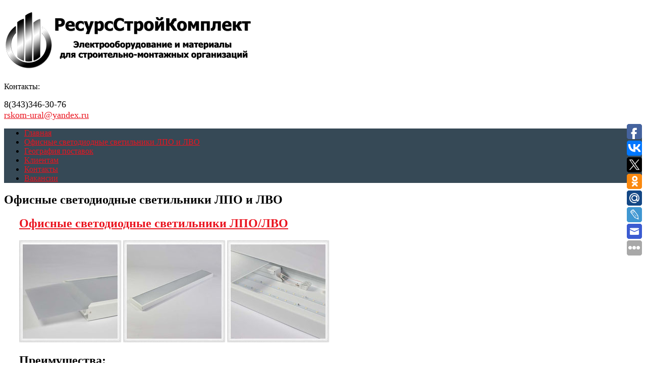

--- FILE ---
content_type: text/html; charset=UTF-8
request_url: http://rskom-ural.ru/ofisnye-svetodiodnye-svetilniki-lpo-i-lvo/
body_size: 13012
content:
<!DOCTYPE html>
<html class="no-js" lang="ru-RU">
<head>
	<meta charset="UTF-8">
	<title>Купить офисный светодиодный светильник ЛВО/ЛПО - цена,наличие,доставка | РесурсСтройКомплект</title>
	<!--iOS/android/handheld specific -->	
<link rel="apple-touch-icon" href="apple-touch-icon.png">
<meta name="viewport" content="width=device-width, initial-scale=1.0">
<meta name="apple-mobile-web-app-capable" content="yes">
<meta name="apple-mobile-web-app-status-bar-style" content="black">
	<link rel="stylesheet" type="text/css" media="all" href="http://rskom-ural.ru/wp-content/themes/ribbon/style.css" />
	<link rel="pingback" href="http://rskom-ural.ru/xmlrpc.php" />
			<!--[if lt IE 9]>
	<script src="http://html5shim.googlecode.com/svn/trunk/html5.js"></script>
	<![endif]-->
	<style type="text/css">
body {background-color:#ffffff;}
.nav-previous a:hover,.nav-next a:hover,#commentform input#submit,#searchform input[type="submit"],.home_menu_item,.secondary-navigation a:hover, .post-date-ribbon,.currenttext, .pagination a:hover,.readMore a,.mts-subscribe input[type="submit"] {background-color:#EA141F; }
#tabber .inside li .meta b,footer .widget li a:hover,.fn a,.reply a,#tabber .inside li div.info .entry-title a:hover, #navigation ul ul a:hover,.single_post a, a:hover, .textwidget a, #commentform a, #tabber .inside li a, .copyrights a:hover, a, .sidebar.c-4-12 a:hover, .top a:hover {color:#EA141F; }
.corner {border-color: transparent transparent #EA141F transparent;}
.secondary-navigation, footer, .sidebar #searchform input[type="submit"]:hover, .readMore a:hover, #commentform input#submit:hover { background-color: #364956; }
</style>
	<meta name='robots' content='max-image-preview:large' />

<!-- All in One SEO Pack 2.3.8 by Michael Torbert of Semper Fi Web Design[82,136] -->
<meta name="description" itemprop="description" content="Купить офисный светодиодный светильник ЛВО/ЛПО по оптимальной цене. Из наличия и под заказ. Доставка по России." />

<link rel="canonical" href="http://rskom-ural.ru/ofisnye-svetodiodnye-svetilniki-lpo-i-lvo/" />
<!-- /all in one seo pack -->
<link rel='dns-prefetch' href='//ajax.googleapis.com' />
<link rel='dns-prefetch' href='//fonts.googleapis.com' />
<link rel='dns-prefetch' href='//s.w.org' />
<link rel="alternate" type="application/rss+xml" title="РесурсСтройКомплект &raquo; Лента" href="http://rskom-ural.ru/feed/" />
<link rel="alternate" type="application/rss+xml" title="РесурсСтройКомплект &raquo; Лента комментариев" href="http://rskom-ural.ru/comments/feed/" />
<link rel="alternate" type="application/rss+xml" title="РесурсСтройКомплект &raquo; Лента комментариев к &laquo;Офисные светодиодные светильники  ЛПО и ЛВО&raquo;" href="http://rskom-ural.ru/ofisnye-svetodiodnye-svetilniki-lpo-i-lvo/feed/" />
		<script type="text/javascript">
			window._wpemojiSettings = {"baseUrl":"https:\/\/s.w.org\/images\/core\/emoji\/13.1.0\/72x72\/","ext":".png","svgUrl":"https:\/\/s.w.org\/images\/core\/emoji\/13.1.0\/svg\/","svgExt":".svg","source":{"concatemoji":"http:\/\/rskom-ural.ru\/wp-includes\/js\/wp-emoji-release.min.js?ver=5.8.12"}};
			!function(e,a,t){var n,r,o,i=a.createElement("canvas"),p=i.getContext&&i.getContext("2d");function s(e,t){var a=String.fromCharCode;p.clearRect(0,0,i.width,i.height),p.fillText(a.apply(this,e),0,0);e=i.toDataURL();return p.clearRect(0,0,i.width,i.height),p.fillText(a.apply(this,t),0,0),e===i.toDataURL()}function c(e){var t=a.createElement("script");t.src=e,t.defer=t.type="text/javascript",a.getElementsByTagName("head")[0].appendChild(t)}for(o=Array("flag","emoji"),t.supports={everything:!0,everythingExceptFlag:!0},r=0;r<o.length;r++)t.supports[o[r]]=function(e){if(!p||!p.fillText)return!1;switch(p.textBaseline="top",p.font="600 32px Arial",e){case"flag":return s([127987,65039,8205,9895,65039],[127987,65039,8203,9895,65039])?!1:!s([55356,56826,55356,56819],[55356,56826,8203,55356,56819])&&!s([55356,57332,56128,56423,56128,56418,56128,56421,56128,56430,56128,56423,56128,56447],[55356,57332,8203,56128,56423,8203,56128,56418,8203,56128,56421,8203,56128,56430,8203,56128,56423,8203,56128,56447]);case"emoji":return!s([10084,65039,8205,55357,56613],[10084,65039,8203,55357,56613])}return!1}(o[r]),t.supports.everything=t.supports.everything&&t.supports[o[r]],"flag"!==o[r]&&(t.supports.everythingExceptFlag=t.supports.everythingExceptFlag&&t.supports[o[r]]);t.supports.everythingExceptFlag=t.supports.everythingExceptFlag&&!t.supports.flag,t.DOMReady=!1,t.readyCallback=function(){t.DOMReady=!0},t.supports.everything||(n=function(){t.readyCallback()},a.addEventListener?(a.addEventListener("DOMContentLoaded",n,!1),e.addEventListener("load",n,!1)):(e.attachEvent("onload",n),a.attachEvent("onreadystatechange",function(){"complete"===a.readyState&&t.readyCallback()})),(n=t.source||{}).concatemoji?c(n.concatemoji):n.wpemoji&&n.twemoji&&(c(n.twemoji),c(n.wpemoji)))}(window,document,window._wpemojiSettings);
		</script>
		<style type="text/css">
img.wp-smiley,
img.emoji {
	display: inline !important;
	border: none !important;
	box-shadow: none !important;
	height: 1em !important;
	width: 1em !important;
	margin: 0 .07em !important;
	vertical-align: -0.1em !important;
	background: none !important;
	padding: 0 !important;
}
</style>
	<link rel='stylesheet' id='GoogleFonts-css'  href='http://fonts.googleapis.com/css?family=Monda%3Aregular%2Cbold&#038;v1&#038;ver=5.8.12' type='text/css' media='all' />
<link rel='stylesheet' id='wp-block-library-css'  href='http://rskom-ural.ru/wp-includes/css/dist/block-library/style.min.css?ver=5.8.12' type='text/css' media='all' />
<link rel='stylesheet' id='dashicons-css'  href='http://rskom-ural.ru/wp-includes/css/dashicons.min.css?ver=5.8.12' type='text/css' media='all' />
<link rel='stylesheet' id='tablepress-default-css'  href='http://rskom-ural.ru/wp-content/plugins/tablepress/css/default.min.css?ver=1.4' type='text/css' media='all' />
<script type='text/javascript' src='//ajax.googleapis.com/ajax/libs/jquery/1.8.3/jquery.min.js?ver=1.7.1' id='jquery-js'></script>
<script type='text/javascript' src='//ajax.googleapis.com/ajax/libs/jqueryui/1.9.2/jquery-ui.min.js?ver=1.8.16' id='jquery-ui-js'></script>
<script type='text/javascript' src='http://rskom-ural.ru/wp-content/themes/ribbon/js/modernizr.min.js?ver=5.8.12' id='modernizr-js'></script>
<script type='text/javascript' src='http://rskom-ural.ru/wp-content/themes/ribbon/js/customscript.js?ver=5.8.12' id='customscript-js'></script>
<link rel="https://api.w.org/" href="http://rskom-ural.ru/wp-json/" /><link rel="alternate" type="application/json" href="http://rskom-ural.ru/wp-json/wp/v2/pages/4542" /><link rel="EditURI" type="application/rsd+xml" title="RSD" href="http://rskom-ural.ru/xmlrpc.php?rsd" />
<link rel="wlwmanifest" type="application/wlwmanifest+xml" href="http://rskom-ural.ru/wp-includes/wlwmanifest.xml" /> 
<!--Theme by MyThemeShop.com-->
<link rel='shortlink' href='http://rskom-ural.ru/?p=4542' />
<link rel="alternate" type="application/json+oembed" href="http://rskom-ural.ru/wp-json/oembed/1.0/embed?url=http%3A%2F%2Frskom-ural.ru%2Fofisnye-svetodiodnye-svetilniki-lpo-i-lvo%2F" />
<link rel="alternate" type="text/xml+oembed" href="http://rskom-ural.ru/wp-json/oembed/1.0/embed?url=http%3A%2F%2Frskom-ural.ru%2Fofisnye-svetodiodnye-svetilniki-lpo-i-lvo%2F&#038;format=xml" />
<link type="text/css" rel="stylesheet" href="http://rskom-ural.ru/wp-content/plugins/posts-for-page/pfp.css" />
<style type="text/css">/** Mega Menu CSS: fs **/</style>
</head>
<body id ="blog" class="page-template-default page page-id-4542 main elementor-default">
	<header class="main-header">
		<div class="container">
			<div id="header">
																<h2 id="logo">
								<a href="http://rskom-ural.ru"><img src="http://rskom-ural.ru/wp-content/uploads/2018/08/Прозрачный-малый.png" alt="РесурсСтройКомплект"></a>
							</h2><!-- END #logo -->
													 <div class="widget-header">
					<div class="banner">Контакты:<p><span style="font-size: large;">8(343)346-30-76<br />
<a href="MAILTO:rskom-ural@yandex.ru">rskom-ural@yandex.ru</a><br />
</span></p>

<script type="text/javascript">(function(w,doc) {
if (!w.__utlWdgt ) {
    w.__utlWdgt = true;
    var d = doc, s = d.createElement('script'), g = 'getElementsByTagName';
    s.type = 'text/javascript'; s.charset='UTF-8'; s.async = true;
    s.src = ('https:' == w.location.protocol ? 'https' : 'http')  + '://w.uptolike.com/widgets/v1/uptolike.js';
    var h=d[g]('body')[0];
    h.appendChild(s);
}})(window,document);
</script>
<div style="text-align: center;" data-lang="ru" data-url="http://rskom-ural.ru/ofisnye-svetodiodnye-svetilniki-lpo-i-lvo/" data-background-alpha="0.0" data-buttons-color="#FFFFFF" data-counter-background-color="#ffffff" data-share-counter-size="12" data-top-button="false" data-share-counter-type="disable" data-share-style="1" data-mode="share" data-like-text-enable="false" data-hover-effect="rotate-cw" data-mobile-view="true" data-icon-color="#ffffff" data-orientation="fixed-right" data-text-color="#000000" data-share-shape="round-rectangle" data-sn-ids="fb.vk.tw.ok.gp.mr.lj.em." data-share-size="30" data-background-color="#ffffff" data-preview-mobile="false" data-mobile-sn-ids="fb.vk.tw.wh.ok.vb.mr." data-pid="cmsrskomuralru" data-counter-background-alpha="1.0" data-following-enable="false" data-exclude-show-more="false" data-selection-enable="true" class="uptolike-buttons" ></div>
</div>	            </div>             
			</div><!--#header-->
            <div class="secondary-navigation">
				<nav id="navigation" >
											<span xmlns:ib="http://rdf.data-vocabulary.org/#"><ul id="menu-header-menu" class="menu"><li class="ib-crumb ib-added menu-item menu-item-home"><span typeof="ib:Breadcrumb"><a href="http://rskom-ural.ru" rel="ib:url" property="ib:title">Главная</a></span></li><li class="ib-crumb ib-added menu-item ib-lastcrumb current-menu-item menu-item-type-post_type menu-item-object-page"><a href="http://rskom-ural.ru/ofisnye-svetodiodnye-svetilniki-lpo-i-lvo"> Офисные светодиодные светильники  ЛПО и ЛВО </a></li><li id="menu-item-1729" class="menu-item menu-item-type-post_type menu-item-object-page menu-item-1729"><a href="http://rskom-ural.ru/geografiya-postavok/">География поставок</a></li>
<li id="menu-item-540" class="menu-item menu-item-type-post_type menu-item-object-page menu-item-540"><a href="http://rskom-ural.ru/klientam/">Клиентам</a></li>
<li id="menu-item-5239" class="menu-item menu-item-type-post_type menu-item-object-page menu-item-5239"><a href="http://rskom-ural.ru/kontakty/">Контакты</a></li>
<li id="menu-item-1231" class="menu-item menu-item-type-post_type menu-item-object-page menu-item-1231"><a href="http://rskom-ural.ru/vakansii/">Вакансии</a></li>
</ul></span>									</nav>
			</div>
		</div><!--.container-->        
	</header>
	<div class="main-container"><div id="page">
	<div class="content">
		<article class="article">
			<div id="content_box" >
				<div id="content" class="hfeed">
											<div id="post-4542" class="g post post-4542 page type-page status-publish hentry">
						<div class="single_page">
							<header>
								<h1 class="title">Офисные светодиодные светильники  ЛПО и ЛВО</h1>
							</header>
							<div class="post-content box mark-links">
								<h2 style="padding-left: 30px;"><a href="http://rskom-ural.ru/ofisnye-avarijnye-595595/">Офисные светодиодные светильники ЛПО/ЛВО</a></h2>
<p style="padding-left: 30px;"><img loading="lazy" class="alignleft size-full wp-image-4541" src="http://rskom-ural.ru/wp-content/uploads/2014/12/Светильник-светодиодный-офисный-ЛПО-ЛВО-купить-в-Екатеринбурге.jpg" alt="Светильник светодиодный офисный ЛПО ЛВО купить в Екатеринбурге" width="202" height="202" srcset="http://rskom-ural.ru/wp-content/uploads/2014/12/Светильник-светодиодный-офисный-ЛПО-ЛВО-купить-в-Екатеринбурге.jpg 202w, http://rskom-ural.ru/wp-content/uploads/2014/12/Светильник-светодиодный-офисный-ЛПО-ЛВО-купить-в-Екатеринбурге-150x150.jpg 150w, http://rskom-ural.ru/wp-content/uploads/2014/12/Светильник-светодиодный-офисный-ЛПО-ЛВО-купить-в-Екатеринбурге-80x80.jpg 80w, http://rskom-ural.ru/wp-content/uploads/2014/12/Светильник-светодиодный-офисный-ЛПО-ЛВО-купить-в-Екатеринбурге-100x100.jpg 100w" sizes="(max-width: 202px) 100vw, 202px" /> <img loading="lazy" class="alignleft size-full wp-image-4540" src="http://rskom-ural.ru/wp-content/uploads/2014/12/Светильник-светодиодный-офисный-купить-в-Екатеринбурге.jpg" alt="Светильник светодиодный офисный купить в Екатеринбурге" width="202" height="202" srcset="http://rskom-ural.ru/wp-content/uploads/2014/12/Светильник-светодиодный-офисный-купить-в-Екатеринбурге.jpg 202w, http://rskom-ural.ru/wp-content/uploads/2014/12/Светильник-светодиодный-офисный-купить-в-Екатеринбурге-150x150.jpg 150w, http://rskom-ural.ru/wp-content/uploads/2014/12/Светильник-светодиодный-офисный-купить-в-Екатеринбурге-80x80.jpg 80w, http://rskom-ural.ru/wp-content/uploads/2014/12/Светильник-светодиодный-офисный-купить-в-Екатеринбурге-100x100.jpg 100w" sizes="(max-width: 202px) 100vw, 202px" /> <img loading="lazy" class="alignleft size-full wp-image-4539" src="http://rskom-ural.ru/wp-content/uploads/2014/12/Светильник-светодиодный-офисный-2-ЛПО-ЛВО-купить-в-Екатеринбурге.jpg" alt="Светильник светодиодный офисный 2 ЛПО ЛВО купить в Екатеринбурге" width="202" height="202" srcset="http://rskom-ural.ru/wp-content/uploads/2014/12/Светильник-светодиодный-офисный-2-ЛПО-ЛВО-купить-в-Екатеринбурге.jpg 202w, http://rskom-ural.ru/wp-content/uploads/2014/12/Светильник-светодиодный-офисный-2-ЛПО-ЛВО-купить-в-Екатеринбурге-150x150.jpg 150w, http://rskom-ural.ru/wp-content/uploads/2014/12/Светильник-светодиодный-офисный-2-ЛПО-ЛВО-купить-в-Екатеринбурге-80x80.jpg 80w, http://rskom-ural.ru/wp-content/uploads/2014/12/Светильник-светодиодный-офисный-2-ЛПО-ЛВО-купить-в-Екатеринбурге-100x100.jpg 100w" sizes="(max-width: 202px) 100vw, 202px" /></p>
<h2 style="padding-left: 30px;">Преимущества:</h2>
<ul style="list-style-type: disc;">
<li>Высокий световой поток</li>
<li>Не требуют обслуживания</li>
<li>Не требуется утилизация газоразрядных ламп</li>
<li>Долгий срок службы до 70 000 часов</li>
<li>Гарантия 5 лет</li>
</ul>
<blockquote><p><strong><em>Для рассчета освещенности вашего помещения отправьте запрос на почту rskom-ural@yandex.ru</em></strong></p></blockquote>
<h2 style="padding-left: 30px;">Технические характеристики:</h2>
<table border="1" width="434">
<tbody>
<tr>
<td width="156">РСК-СП-0.4/64-35 IP20          1200х200х40 мм.</td>
<td width="99">3 400 Лм</td>
<td width="104">2 850 Лм</td>
<td width="75">35 Вт</td>
</tr>
<tr>
<td width="156">РСК-СП 0.4/36-20                                                         635х130х93 мм</td>
<td width="99">1 700 Лм</td>
<td width="104">1 400 Лм</td>
<td width="75">20 Вт</td>
</tr>
<tr>
<td width="156">РСК-СП-0.4/64-35 IP65                                                   1230х140х50 мм</td>
<td width="99">3 400 Лм</td>
<td width="104">2 850 Лм</td>
<td width="75">35 Вт</td>
</tr>
</tbody>
</table>
<h2 style="padding-left: 30px;">Купить офисный светодиодный светильник ЛВО/ЛПО в Екатеринбурге</h2>
<p style="color: #000000;"><strong>Для приобретения светильников свяжитесь нашими менеджерами или отправьте заявку на почту.</strong></p>
<p style="color: #000000;"><em><strong>Будем рады сотрудничеству с Вами.</strong></em></p>
<p style="color: #000000;"><em><strong>e-mail: rskom-ural@yandex.ru</strong></em></p>
<p style="color: #000000;"><em><strong>Тел.: +7 (343) 346-30-76</strong></em></p>
<p>&nbsp;</p>
<p>&nbsp;</p>
<p>&nbsp;</p>
<p>&nbsp;</p>
<p>&nbsp;</p>
<p>&nbsp;</p>
<p>&nbsp;</p>
<p>&nbsp;</p>
<p>&nbsp;</p>
<p>&nbsp;</p>
<p>&nbsp;</p>
<p>&nbsp;</p>
<p>&nbsp;</p>
<p>&nbsp;</p>
<p>&nbsp;</p>
<p>&nbsp;</p>
<p>&nbsp;</p>
<p>&nbsp;</p>
<p>&nbsp;</p>
<p>&nbsp;</p>
<p>&nbsp;</p>
<p>&nbsp;</p>
<p>&nbsp;</p>
<p>&nbsp;</p>
<p>&nbsp;</p>
<p>&nbsp;</p>
<p>&nbsp;</p>
<p>&nbsp;</p>
<p>&nbsp;</p>
<p>&nbsp;<br />
<!-- Yandex.Metrika counter --><br />
<script>// <![CDATA[
(function (d, w, c) {     (w[c] = w[c] || []).push(function() {         try {             w.yaCounter26959641 = new Ya.Metrika({id:26959641,                     clickmap:true,                     trackLinks:true,                     accurateTrackBounce:true});         } catch(e) { }     });     var n = d.getElementsByTagName("script")[0],         s = d.createElement("script"),         f = function () { n.parentNode.insertBefore(s, n); };     s.type = "text/javascript";     s.async = true;     s.src = (d.location.protocol == "https:" ? "https:" : "http:") + "//mc.yandex.ru/metrika/watch.js";     if (w.opera == "[object Opera]") {         d.addEventListener("DOMContentLoaded", f, false);     } else { f(); } })(document, window, "yandex_metrika_callbacks");
// ]]&gt;</script></p>
<p style="color: #000000;"><noscript></p>
<div><img src="//mc.yandex.ru/watch/26959641" style="position:absolute; left:-9999px;" alt="" /></div>
<p></noscript></p>
<p><!-- /Yandex.Metrika counter --></p>

<script type="text/javascript">(function(w,doc) {
if (!w.__utlWdgt ) {
    w.__utlWdgt = true;
    var d = doc, s = d.createElement('script'), g = 'getElementsByTagName';
    s.type = 'text/javascript'; s.charset='UTF-8'; s.async = true;
    s.src = ('https:' == w.location.protocol ? 'https' : 'http')  + '://w.uptolike.com/widgets/v1/uptolike.js';
    var h=d[g]('body')[0];
    h.appendChild(s);
}})(window,document);
</script>
<div style="text-align: center;" data-lang="ru" data-url="http://rskom-ural.ru/ofisnye-svetodiodnye-svetilniki-lpo-i-lvo/" data-background-alpha="0.0" data-buttons-color="#FFFFFF" data-counter-background-color="#ffffff" data-share-counter-size="12" data-top-button="false" data-share-counter-type="disable" data-share-style="1" data-mode="share" data-like-text-enable="false" data-hover-effect="rotate-cw" data-mobile-view="true" data-icon-color="#ffffff" data-orientation="fixed-right" data-text-color="#000000" data-share-shape="round-rectangle" data-sn-ids="fb.vk.tw.ok.gp.mr.lj.em." data-share-size="30" data-background-color="#ffffff" data-preview-mobile="false" data-mobile-sn-ids="fb.vk.tw.wh.ok.vb.mr." data-pid="cmsrskomuralru" data-counter-background-alpha="1.0" data-following-enable="false" data-exclude-show-more="false" data-selection-enable="true" class="uptolike-buttons" ></div>
															</div><!--.post-content box mark-links-->
						</div>
						</div>
						<!-- You can start editing here. -->
			<!-- If comments are closed. -->
		<p class="nocomments"></p>
										</div>
			</div>
		</article>
		<aside class="sidebar c-4-12">
	<div id="sidebars" class="g">
		<div class="sidebar">
			<ul class="sidebar_list">
				<li class="widget widget-sidebar"><h3>Поиск</h3><form method="get" id="searchform" class="search-form" action="http://rskom-ural.ru" _lpchecked="1">
	<fieldset>
		<input type="text" name="s" id="s" value="Поиск по сайту..." onblur="if (this.value == '') {this.value = 'Поиск по сайту...';}" onfocus="if (this.value == 'Поиск по сайту...') {this.value = '';}" >
		<input type="submit" value="Искать" onclick="if(this.value=='Поиск по сайту...')this.value='';" />
	</fieldset>
</form></li><li class="widget widget-sidebar"><h3>Календарь</h3><div id="calendar_wrap" class="calendar_wrap"><table id="wp-calendar" class="wp-calendar-table">
	<caption>Январь 2026</caption>
	<thead>
	<tr>
		<th scope="col" title="Понедельник">Пн</th>
		<th scope="col" title="Вторник">Вт</th>
		<th scope="col" title="Среда">Ср</th>
		<th scope="col" title="Четверг">Чт</th>
		<th scope="col" title="Пятница">Пт</th>
		<th scope="col" title="Суббота">Сб</th>
		<th scope="col" title="Воскресенье">Вс</th>
	</tr>
	</thead>
	<tbody>
	<tr>
		<td colspan="3" class="pad">&nbsp;</td><td>1</td><td>2</td><td>3</td><td>4</td>
	</tr>
	<tr>
		<td>5</td><td>6</td><td>7</td><td>8</td><td>9</td><td>10</td><td>11</td>
	</tr>
	<tr>
		<td>12</td><td>13</td><td>14</td><td>15</td><td>16</td><td>17</td><td>18</td>
	</tr>
	<tr>
		<td>19</td><td>20</td><td>21</td><td>22</td><td>23</td><td>24</td><td id="today">25</td>
	</tr>
	<tr>
		<td>26</td><td>27</td><td>28</td><td>29</td><td>30</td><td>31</td>
		<td class="pad" colspan="1">&nbsp;</td>
	</tr>
	</tbody>
	</table><nav aria-label="Предыдущий и следующий месяцы" class="wp-calendar-nav">
		<span class="wp-calendar-nav-prev"><a href="http://rskom-ural.ru/2016/03/">&laquo; Мар</a></span>
		<span class="pad">&nbsp;</span>
		<span class="wp-calendar-nav-next">&nbsp;</span>
	</nav></div></li><li class="widget widget-sidebar"><h3>Меню</h3><div class="menu-left_one-container"><ul id="menu-left_one" class="menu"><li id="menu-item-2037" class="menu-item menu-item-type-taxonomy menu-item-object-category menu-item-2037"><a href="http://rskom-ural.ru/category/novosti-kompanii/">Новости компании</a></li>
<li id="menu-item-1628" class="menu-item menu-item-type-post_type menu-item-object-page current-menu-ancestor current_page_ancestor menu-item-has-children menu-item-1628"><a href="http://rskom-ural.ru/svetodiodnoe-osveshhenie-2/">Светодиодные решения</a>
<ul class="sub-menu">
	<li id="menu-item-1772" class="menu-item menu-item-type-post_type menu-item-object-page menu-item-has-children menu-item-1772"><a href="http://rskom-ural.ru/lampyris/">lampyris</a>
	<ul class="sub-menu">
		<li id="menu-item-1791" class="menu-item menu-item-type-post_type menu-item-object-page menu-item-1791"><a href="http://rskom-ural.ru/ofisnoe-osveshhenie/">Офисное освещение</a></li>
		<li id="menu-item-1869" class="menu-item menu-item-type-post_type menu-item-object-page menu-item-1869"><a href="http://rskom-ural.ru/ulichnoe-osveshhenie/">Уличное освещение</a></li>
		<li id="menu-item-1913" class="menu-item menu-item-type-post_type menu-item-object-page menu-item-1913"><a href="http://rskom-ural.ru/promyshlennoe-osveshhenie/">Промышленное освещение</a></li>
		<li id="menu-item-1959" class="menu-item menu-item-type-post_type menu-item-object-page menu-item-1959"><a href="http://rskom-ural.ru/skladskie-svetilniki/">Складские светильники</a></li>
	</ul>
</li>
	<li id="menu-item-1984" class="menu-item menu-item-type-post_type menu-item-object-page current-menu-ancestor current_page_ancestor menu-item-has-children menu-item-1984"><a href="http://rskom-ural.ru/niteos/">Niteos</a>
	<ul class="sub-menu">
		<li id="menu-item-1983" class="menu-item menu-item-type-post_type menu-item-object-page current-menu-ancestor current-menu-parent current_page_parent current_page_ancestor menu-item-has-children menu-item-1983"><a href="http://rskom-ural.ru/ofisnoe-osveshhenie-2/">Офисное освещение</a>
		<ul class="sub-menu">
			<li id="menu-item-4533" class="menu-item menu-item-type-post_type menu-item-object-page menu-item-4533"><a href="http://rskom-ural.ru/ofisnye-svetodiodnye-svetilnik-595595/">Офисный  LED 595*595</a></li>
			<li id="menu-item-4548" class="menu-item menu-item-type-post_type menu-item-object-page current-menu-item page_item page-item-4542 current_page_item menu-item-4548"><a href="http://rskom-ural.ru/ofisnye-svetodiodnye-svetilniki-lpo-i-lvo/" aria-current="page">Офисный  LED ЛПО/ЛВО</a></li>
			<li id="menu-item-4555" class="menu-item menu-item-type-post_type menu-item-object-page menu-item-4555"><a href="http://rskom-ural.ru/ofisnye-avarijnye-svetodiodnye-svetilniki-595595/">Офисный LED аварийный 595*595</a></li>
			<li id="menu-item-4567" class="menu-item menu-item-type-post_type menu-item-object-page menu-item-4567"><a href="http://rskom-ural.ru/ofisnye-avarijnye-led-lpolvo/">Офисный LED аварийный  ЛПО/ЛВО</a></li>
		</ul>
</li>
		<li id="menu-item-2060" class="menu-item menu-item-type-post_type menu-item-object-page menu-item-has-children menu-item-2060"><a href="http://rskom-ural.ru/ulichnoe-osveshhenie-2/">Уличное освещение</a>
		<ul class="sub-menu">
			<li id="menu-item-4604" class="menu-item menu-item-type-post_type menu-item-object-page menu-item-4604"><a href="http://rskom-ural.ru/ulichnye-svetodiodnye-svetilniki-40-310-vt/">Уличные LED 40-310 Вт</a></li>
			<li id="menu-item-4610" class="menu-item menu-item-type-post_type menu-item-object-page menu-item-4610"><a href="http://rskom-ural.ru/ulichnyj-led-40-330-vt-s-linzoj/">Уличный LED 40-310 Вт (с линзой)</a></li>
			<li id="menu-item-4631" class="menu-item menu-item-type-post_type menu-item-object-page menu-item-4631"><a href="http://rskom-ural.ru/ulichnyj-led-40-120-vt-dlya-azs/">Уличный LED 40-120 Вт для АЗС</a></li>
			<li id="menu-item-4689" class="menu-item menu-item-type-post_type menu-item-object-page menu-item-4689"><a href="http://rskom-ural.ru/prozhektor-led-40-100-vt-s-linzami/">Прожектор LED 40-100 Вт с линзами</a></li>
			<li id="menu-item-4690" class="menu-item menu-item-type-post_type menu-item-object-page menu-item-4690"><a href="http://rskom-ural.ru/prozhektor-led-40-100-vt/">Прожектор LED 40-100 Вт</a></li>
		</ul>
</li>
		<li id="menu-item-2320" class="menu-item menu-item-type-post_type menu-item-object-page menu-item-has-children menu-item-2320"><a href="http://rskom-ural.ru/promyshlennoe-osveshhenie-2/">Промышленное освещение</a>
		<ul class="sub-menu">
			<li id="menu-item-4656" class="menu-item menu-item-type-post_type menu-item-object-page menu-item-4656"><a href="http://rskom-ural.ru/modulnyj-led-35-330-vt/">Модульный LED 35-330 Вт</a></li>
			<li id="menu-item-4655" class="menu-item menu-item-type-post_type menu-item-object-page menu-item-4655"><a href="http://rskom-ural.ru/modulnyj-led-35-330-vt-s-linzami/">Модульный LED 35-330 Вт с линзами</a></li>
			<li id="menu-item-4662" class="menu-item menu-item-type-post_type menu-item-object-page menu-item-4662"><a href="http://rskom-ural.ru/linejnyj-led-12-60-vt/">Линейный LED 12-60 Вт</a></li>
			<li id="menu-item-4687" class="menu-item menu-item-type-post_type menu-item-object-page menu-item-4687"><a href="http://rskom-ural.ru/prozhektor-led-40-100-vt-s-linzami/">Прожектор LED 40-100 Вт с линзами</a></li>
			<li id="menu-item-4688" class="menu-item menu-item-type-post_type menu-item-object-page menu-item-4688"><a href="http://rskom-ural.ru/prozhektor-led-40-100-vt/">Прожектор LED 40-100 Вт</a></li>
		</ul>
</li>
		<li id="menu-item-2779" class="menu-item menu-item-type-post_type menu-item-object-page menu-item-has-children menu-item-2779"><a href="http://rskom-ural.ru/vzryvozashhishhennye/">Взрывозащищенные светильники</a>
		<ul class="sub-menu">
			<li id="menu-item-3795" class="menu-item menu-item-type-post_type menu-item-object-page menu-item-3795"><a href="http://rskom-ural.ru/ulichnye-vzryvozashhishhennye-svetodiodnye-svetilniki/">Уличные Ex</a></li>
			<li id="menu-item-3808" class="menu-item menu-item-type-post_type menu-item-object-page menu-item-3808"><a href="http://rskom-ural.ru/promyshlennyj-vzryvozashhishhennyj-svetodiodnyj-svetilnik/">Промышленный Ex</a></li>
			<li id="menu-item-3820" class="menu-item menu-item-type-post_type menu-item-object-page menu-item-3820"><a href="http://rskom-ural.ru/prozhektor-svetodiodnyj-vzryvozashhishhennyj/">Прожектор Ex</a></li>
			<li id="menu-item-3825" class="menu-item menu-item-type-post_type menu-item-object-page menu-item-3825"><a href="http://rskom-ural.ru/vzryvozashhishhennye-svetilniki-dlya-azs/">Для АЗС Ex</a></li>
		</ul>
</li>
	</ul>
</li>
</ul>
</li>
<li id="menu-item-5108" class="menu-item menu-item-type-custom menu-item-object-custom menu-item-has-children menu-item-5108"><a href="#">Опоры и кронштейны</a>
<ul class="sub-menu">
	<li id="menu-item-5106" class="menu-item menu-item-type-post_type menu-item-object-page menu-item-5106"><a href="http://rskom-ural.ru/opory-i-kronshtejny/">Опоры освещения</a></li>
</ul>
</li>
<li id="menu-item-2628" class="menu-item menu-item-type-post_type menu-item-object-page menu-item-has-children menu-item-2628"><a href="http://rskom-ural.ru/sistemy-elektroobogreva/">Электрообогрев</a>
<ul class="sub-menu">
	<li id="menu-item-1239" class="menu-item menu-item-type-post_type menu-item-object-page menu-item-has-children menu-item-1239"><a href="http://rskom-ural.ru/greyushhij-kabel/">Греющий кабель</a>
	<ul class="sub-menu">
		<li id="menu-item-1238" class="menu-item menu-item-type-post_type menu-item-object-page menu-item-has-children menu-item-1238"><a href="http://rskom-ural.ru/raychem/">Raychem</a>
		<ul class="sub-menu">
			<li id="menu-item-3997" class="menu-item menu-item-type-post_type menu-item-object-page menu-item-3997"><a href="http://rskom-ural.ru/greyushhij-kabel-btv2/">греющий кабель BTV2</a></li>
			<li id="menu-item-4010" class="menu-item menu-item-type-post_type menu-item-object-page menu-item-4010"><a href="http://rskom-ural.ru/greyushhij-kabel-qtvr/">греющий кабель QTVR</a></li>
			<li id="menu-item-4016" class="menu-item menu-item-type-post_type menu-item-object-page menu-item-4016"><a href="http://rskom-ural.ru/greyushhij-kabel-xtv/">греющий кабель XTV</a></li>
			<li id="menu-item-4870" class="menu-item menu-item-type-post_type menu-item-object-page menu-item-4870"><a href="http://rskom-ural.ru/greyushhij-kabel-wgrd/">Греющий кабель WGRD</a></li>
		</ul>
</li>
		<li id="menu-item-1259" class="menu-item menu-item-type-post_type menu-item-object-page menu-item-1259"><a href="http://rskom-ural.ru/samreg/">SAMREG</a></li>
		<li id="menu-item-1335" class="menu-item menu-item-type-post_type menu-item-object-page menu-item-1335"><a href="http://rskom-ural.ru/lavita/">Lavita</a></li>
		<li id="menu-item-1339" class="menu-item menu-item-type-post_type menu-item-object-page menu-item-1339"><a href="http://rskom-ural.ru/cct/">CCT</a></li>
	</ul>
</li>
</ul>
</li>
<li id="menu-item-2400" class="menu-item menu-item-type-post_type menu-item-object-page menu-item-has-children menu-item-2400"><a href="http://rskom-ural.ru/kabelenesushhie-sistemy/">Кабельные системы</a>
<ul class="sub-menu">
	<li id="menu-item-3265" class="menu-item menu-item-type-post_type menu-item-object-page menu-item-has-children menu-item-3265"><a href="http://rskom-ural.ru/korobki-klemmnye/">Коробки клеммные</a>
	<ul class="sub-menu">
		<li id="menu-item-5416" class="menu-item menu-item-type-post_type menu-item-object-page menu-item-5416"><a href="http://rskom-ural.ru/proizvodstvo-klemmnyx-soedinitelnyx-korobok/">Производство</a></li>
		<li id="menu-item-3370" class="menu-item menu-item-type-post_type menu-item-object-page menu-item-3370"><a href="http://rskom-ural.ru/korobka-kkp/">Коробка КСП</a></li>
		<li id="menu-item-3392" class="menu-item menu-item-type-post_type menu-item-object-page menu-item-3392"><a href="http://rskom-ural.ru/korobka-kkm/">Коробка КСМ</a></li>
		<li id="menu-item-5065" class="menu-item menu-item-type-post_type menu-item-object-page menu-item-5065"><a href="http://rskom-ural.ru/korobki-kzns-kzna-kz-u614-u615/">Коробки КЗНС, КЗНА, КЗ, У614, У615</a></li>
	</ul>
</li>
	<li id="menu-item-2468" class="menu-item menu-item-type-post_type menu-item-object-page menu-item-2468"><a href="http://rskom-ural.ru/truba-pnd/">Труба ПНД</a></li>
	<li id="menu-item-3021" class="menu-item menu-item-type-post_type menu-item-object-page menu-item-3021"><a href="http://rskom-ural.ru/kabelnaya-armatura/">Кабельная арматура</a></li>
	<li id="menu-item-4021" class="menu-item menu-item-type-post_type menu-item-object-page menu-item-has-children menu-item-4021"><a href="http://rskom-ural.ru/sistema-germetizacii-roxtec/">Система герметизации Roxtec</a>
	<ul class="sub-menu">
		<li id="menu-item-4503" class="menu-item menu-item-type-post_type menu-item-object-page menu-item-has-children menu-item-4503"><a href="http://rskom-ural.ru/ramy-roxtec-cm/">рамы Roxtec CM</a>
		<ul class="sub-menu">
			<li id="menu-item-4485" class="menu-item menu-item-type-post_type menu-item-object-page menu-item-4485"><a href="http://rskom-ural.ru/rama-roxtec-comseal-lw/">рама roxtec ComSeal™ LW</a></li>
			<li id="menu-item-4514" class="menu-item menu-item-type-post_type menu-item-object-page menu-item-4514"><a href="http://rskom-ural.ru/rama-roxtec-comseal/">рама Roxtec ComSeal™</a></li>
		</ul>
</li>
		<li id="menu-item-4231" class="menu-item menu-item-type-post_type menu-item-object-page menu-item-has-children menu-item-4231"><a href="http://rskom-ural.ru/ramy-roxtec-rm/">рамы Roxtec RM</a>
		<ul class="sub-menu">
			<li id="menu-item-4254" class="menu-item menu-item-type-post_type menu-item-object-page menu-item-4254"><a href="http://rskom-ural.ru/rama-roxtec-s-alyuminievaya/">рама roxtec S алюминиевая</a></li>
			<li id="menu-item-4241" class="menu-item menu-item-type-post_type menu-item-object-page menu-item-4241"><a href="http://rskom-ural.ru/rama-roxtec-s/">рама roxtec S окрашенная</a></li>
			<li id="menu-item-4245" class="menu-item menu-item-type-post_type menu-item-object-page menu-item-4245"><a href="http://rskom-ural.ru/rama-roxtec-s-kislotoustojchivaya/">рама roxtec S кислотоустойчивая</a></li>
			<li id="menu-item-4262" class="menu-item menu-item-type-post_type menu-item-object-page menu-item-4262"><a href="http://rskom-ural.ru/rama-roxtec-src-r20-primed/">рама roxtec SRC r20 primed</a></li>
			<li id="menu-item-4276" class="menu-item menu-item-type-post_type menu-item-object-page menu-item-4276"><a href="http://rskom-ural.ru/rama-roxtec-src-r40-primed/">рама roxtec SRC r40 primed</a></li>
			<li id="menu-item-4287" class="menu-item menu-item-type-post_type menu-item-object-page menu-item-4287"><a href="http://rskom-ural.ru/rama-roxtec-sk-primed/">рама roxtec SK primed</a></li>
			<li id="menu-item-4313" class="menu-item menu-item-type-post_type menu-item-object-page menu-item-4313"><a href="http://rskom-ural.ru/rama-roxtec-sbtb-primed/">рама roxtec SBTB primed</a></li>
			<li id="menu-item-4342" class="menu-item menu-item-type-post_type menu-item-object-page menu-item-4342"><a href="http://rskom-ural.ru/rama-roxtec-sf-aisi/">рама roxtec SF AISI</a></li>
			<li id="menu-item-4362" class="menu-item menu-item-type-post_type menu-item-object-page menu-item-4362"><a href="http://rskom-ural.ru/rama-roxtec-sf-alu-alyuminij/">рама roxtec SF ALU</a></li>
			<li id="menu-item-4369" class="menu-item menu-item-type-post_type menu-item-object-page menu-item-4369"><a href="http://rskom-ural.ru/rama-roxtec-ghm-primed/">рама roxtec GHM primed</a></li>
			<li id="menu-item-4390" class="menu-item menu-item-type-post_type menu-item-object-page menu-item-4390"><a href="http://rskom-ural.ru/rama-roxtec-g-primed/">рама roxtec G primed</a></li>
			<li id="menu-item-4395" class="menu-item menu-item-type-post_type menu-item-object-page menu-item-4395"><a href="http://rskom-ural.ru/rama-roxtec-g-galv/">рама roxtec G galv</a></li>
			<li id="menu-item-4409" class="menu-item menu-item-type-post_type menu-item-object-page menu-item-4409"><a href="http://rskom-ural.ru/rama-roxtec-g-aisi/">рама roxtec G AISI</a></li>
			<li id="menu-item-4431" class="menu-item menu-item-type-post_type menu-item-object-page menu-item-4431"><a href="http://rskom-ural.ru/sbornaya-rama-roxtec-b-galv/">сборная рама roxtec B galv</a></li>
			<li id="menu-item-4446" class="menu-item menu-item-type-post_type menu-item-object-page menu-item-4446"><a href="http://rskom-ural.ru/gusak-roxtec-swan-neck-galv/">гусак roxtec Swan Neck galv</a></li>
			<li id="menu-item-4456" class="menu-item menu-item-type-post_type menu-item-object-page menu-item-4456"><a href="http://rskom-ural.ru/rama-roxtec-kfo-poliamid/">рама roxtec KFO полиамид</a></li>
			<li id="menu-item-4472" class="menu-item menu-item-type-post_type menu-item-object-page menu-item-4472"><a href="http://rskom-ural.ru/rama-roxtec-telaio-complus-poliamid/">рама roxtec Telaio ComPlus</a></li>
		</ul>
</li>
		<li id="menu-item-4189" class="menu-item menu-item-type-post_type menu-item-object-page menu-item-has-children menu-item-4189"><a href="http://rskom-ural.ru/moduli-i-serdechniki-roxtec-cm/">модули и сердечники Roxtec CM</a>
		<ul class="sub-menu">
			<li id="menu-item-4206" class="menu-item menu-item-type-post_type menu-item-object-page menu-item-4206"><a href="http://rskom-ural.ru/moduli-roxtec-cm-s-serdechnikom/">модули Roxtec CM с сердечником</a></li>
			<li id="menu-item-4209" class="menu-item menu-item-type-post_type menu-item-object-page menu-item-4209"><a href="http://rskom-ural.ru/celnye-kompensacionnye-moduli/">цельные компенсационные модули</a></li>
		</ul>
</li>
		<li id="menu-item-4043" class="menu-item menu-item-type-post_type menu-item-object-page menu-item-has-children menu-item-4043"><a href="http://rskom-ural.ru/moduli-roxtec/">модули и сердечники Roxtec RM</a>
		<ul class="sub-menu">
			<li id="menu-item-4044" class="menu-item menu-item-type-post_type menu-item-object-page menu-item-4044"><a href="http://rskom-ural.ru/moduli-roxtec-rm-s-serdechnikom/">модули Roxtec RM с сердечником</a></li>
			<li id="menu-item-4076" class="menu-item menu-item-type-post_type menu-item-object-page menu-item-4076"><a href="http://rskom-ural.ru/moduli-roxtec-rm-bez-serdechnika/">модули Roxtec RM без сердечника</a></li>
			<li id="menu-item-4114" class="menu-item menu-item-type-post_type menu-item-object-page menu-item-4114"><a href="http://rskom-ural.ru/moduli-roxtec-dlya-ram-src/">модули Roxtec для рам SRC</a></li>
			<li id="menu-item-4124" class="menu-item menu-item-type-post_type menu-item-object-page menu-item-4124"><a href="http://rskom-ural.ru/serdechniki-roxtec-celnorezinovye/">сердечники цельнорезиновые</a></li>
			<li id="menu-item-4133" class="menu-item menu-item-type-post_type menu-item-object-page menu-item-4133"><a href="http://rskom-ural.ru/kompensacionnye-celnorezinovye-moduli/">цельнорезиновые модули</a></li>
			<li id="menu-item-4161" class="menu-item menu-item-type-post_type menu-item-object-page menu-item-4161"><a href="http://rskom-ural.ru/serdechniki-dlya-volnovodov/">сердечники для волноводов</a></li>
			<li id="menu-item-4175" class="menu-item menu-item-type-post_type menu-item-object-page menu-item-4175"><a href="http://rskom-ural.ru/komplekty-dlya-ram-razmera-6/">комплекты для рам размера 6</a></li>
		</ul>
</li>
	</ul>
</li>
	<li id="menu-item-3024" class="menu-item menu-item-type-post_type menu-item-object-page menu-item-has-children menu-item-3024"><a href="http://rskom-ural.ru/mufty-raychem/">Муфты Raychem</a>
	<ul class="sub-menu">
		<li id="menu-item-3242" class="menu-item menu-item-type-post_type menu-item-object-page menu-item-has-children menu-item-3242"><a href="http://rskom-ural.ru/koncevye-mufty-1-kv/">Концевые муфты 1 кВ</a>
		<ul class="sub-menu">
			<li id="menu-item-3241" class="menu-item menu-item-type-post_type menu-item-object-page menu-item-3241"><a href="http://rskom-ural.ru/mufty-epkt-gust/">муфты EPKT , GUST</a></li>
			<li id="menu-item-3300" class="menu-item menu-item-type-post_type menu-item-object-page menu-item-3300"><a href="http://rskom-ural.ru/mufty-polt-01/">муфты POLT-01</a></li>
			<li id="menu-item-3331" class="menu-item menu-item-type-post_type menu-item-object-page menu-item-3331"><a href="http://rskom-ural.ru/mufty-epkt-7c1-i-epkt-7d1/">муфты EPKT-7C1 и EPKT-7D1</a></li>
		</ul>
</li>
		<li id="menu-item-3287" class="menu-item menu-item-type-post_type menu-item-object-page menu-item-has-children menu-item-3287"><a href="http://rskom-ural.ru/koncevye-mufty-6-i-10-kv/">Концевые муфты 6 и 10 кВ</a>
		<ul class="sub-menu">
			<li id="menu-item-3354" class="menu-item menu-item-type-post_type menu-item-object-page menu-item-3354"><a href="http://rskom-ural.ru/mufty-emkt-6-i-emkt-7/">Муфты EMKT-6 и EMKT-7</a></li>
			<li id="menu-item-3288" class="menu-item menu-item-type-post_type menu-item-object-page menu-item-3288"><a href="http://rskom-ural.ru/mufty-gust-12/">муфты GUST 12 В</a></li>
			<li id="menu-item-3309" class="menu-item menu-item-type-post_type menu-item-object-page menu-item-3309"><a href="http://rskom-ural.ru/mufty-gust-12-n/">муфты GUST 12 Н</a></li>
			<li id="menu-item-3406" class="menu-item menu-item-type-post_type menu-item-object-page menu-item-3406"><a href="http://rskom-ural.ru/mufty-epkt-2/">муфты EPKT-2</a></li>
		</ul>
</li>
		<li id="menu-item-3228" class="menu-item menu-item-type-post_type menu-item-object-page menu-item-has-children menu-item-3228"><a href="http://rskom-ural.ru/koncevye-mufty-35-kv/">Концевые муфты 35 кВ</a>
		<ul class="sub-menu">
			<li id="menu-item-3318" class="menu-item menu-item-type-post_type menu-item-object-page menu-item-3318"><a href="http://rskom-ural.ru/mufty-epkt-24-epkt-36/">муфты EPKT-24 , EPKT-36</a></li>
			<li id="menu-item-3418" class="menu-item menu-item-type-post_type menu-item-object-page menu-item-3418"><a href="http://rskom-ural.ru/mufty-polt-12-24-42/">муфты POLT-12, 24, 42</a></li>
			<li id="menu-item-3464" class="menu-item menu-item-type-post_type menu-item-object-page menu-item-3464"><a href="http://rskom-ural.ru/mufty-tfti-31-51-61/">муфты TFTI-31, 51, 61</a></li>
			<li id="menu-item-3473" class="menu-item menu-item-type-post_type menu-item-object-page menu-item-3473"><a href="http://rskom-ural.ru/mufty-tfto-315161/">муфты TFTO-31,51,61</a></li>
		</ul>
</li>
		<li id="menu-item-3222" class="menu-item menu-item-type-post_type menu-item-object-page menu-item-has-children menu-item-3222"><a href="http://rskom-ural.ru/otvetvitelnye-mufty-1kv/">Ответвительные муфты 1кВ</a>
		<ul class="sub-menu">
			<li id="menu-item-3028" class="menu-item menu-item-type-post_type menu-item-object-page menu-item-3028"><a href="http://rskom-ural.ru/mufty-bav-2u/">муфты BAV-2U</a></li>
		</ul>
</li>
		<li id="menu-item-3862" class="menu-item menu-item-type-post_type menu-item-object-page menu-item-has-children menu-item-3862"><a href="http://rskom-ural.ru/perexodnye-mufty-do-20kv/">Переходные муфты до 20кВ</a>
		<ul class="sub-menu">
			<li id="menu-item-3863" class="menu-item menu-item-type-post_type menu-item-object-page menu-item-3863"><a href="http://rskom-ural.ru/mufty-traj-12-i-traj-24/">муфты TRAJ-12 и TRAJ-24</a></li>
		</ul>
</li>
		<li id="menu-item-3907" class="menu-item menu-item-type-post_type menu-item-object-page menu-item-has-children menu-item-3907"><a href="http://rskom-ural.ru/perexodnye-mufty-35-kv/">Переходные муфты 35 кВ</a>
		<ul class="sub-menu">
			<li id="menu-item-3906" class="menu-item menu-item-type-post_type menu-item-object-page menu-item-3906"><a href="http://rskom-ural.ru/mufty-traj-24/">муфты TRAJ-42</a></li>
		</ul>
</li>
		<li id="menu-item-3789" class="menu-item menu-item-type-post_type menu-item-object-page menu-item-has-children menu-item-3789"><a href="http://rskom-ural.ru/otvetvitelnye-mufty-10kv-20kv/">Ответвительные муфты 10кВ и 20кВ</a>
		<ul class="sub-menu">
			<li id="menu-item-3788" class="menu-item menu-item-type-post_type menu-item-object-page menu-item-3788"><a href="http://rskom-ural.ru/mufty-epkb-12-i-epkb-24/">муфты EPKB-12 и EPKB-24</a></li>
		</ul>
</li>
		<li id="menu-item-3146" class="menu-item menu-item-type-post_type menu-item-object-page menu-item-has-children menu-item-3146"><a href="http://rskom-ural.ru/coedinitelnye-mufty-1-kv/">Cоединительные муфты 1 кВ</a>
		<ul class="sub-menu">
			<li id="menu-item-3128" class="menu-item menu-item-type-post_type menu-item-object-page menu-item-3128"><a href="http://rskom-ural.ru/mufty-polj-01/">муфты POLJ-01</a></li>
			<li id="menu-item-3155" class="menu-item menu-item-type-post_type menu-item-object-page menu-item-3155"><a href="http://rskom-ural.ru/mufty-smoe/">муфты SMOE</a></li>
			<li id="menu-item-3165" class="menu-item menu-item-type-post_type menu-item-object-page menu-item-3165"><a href="http://rskom-ural.ru/mufty-gusj/">муфты GUSJ</a></li>
			<li id="menu-item-3187" class="menu-item menu-item-type-post_type menu-item-object-page menu-item-3187"><a href="http://rskom-ural.ru/mufty-traj-01/">муфты TRAJ-01</a></li>
			<li id="menu-item-3195" class="menu-item menu-item-type-post_type menu-item-object-page menu-item-3195"><a href="http://rskom-ural.ru/kapy-epke/">капы EPKE</a></li>
			<li id="menu-item-3204" class="menu-item menu-item-type-post_type menu-item-object-page menu-item-3204"><a href="http://rskom-ural.ru/mufty-emkj/">муфты EMKJ</a></li>
			<li id="menu-item-3211" class="menu-item menu-item-type-post_type menu-item-object-page menu-item-3211"><a href="http://rskom-ural.ru/mufty-smoe-811/">муфты SMOE 811</a></li>
		</ul>
</li>
		<li id="menu-item-3696" class="menu-item menu-item-type-post_type menu-item-object-page menu-item-has-children menu-item-3696"><a href="http://rskom-ural.ru/soedinitelnye-mufty-6-10-20-kv/">Соединительные муфты 6, 10, 20 кВ</a>
		<ul class="sub-menu">
			<li id="menu-item-3772" class="menu-item menu-item-type-post_type menu-item-object-page menu-item-3772"><a href="http://rskom-ural.ru/mufty-polj-12-i-polj-24/">муфты POLJ-12 и POLJ-24</a></li>
			<li id="menu-item-3697" class="menu-item menu-item-type-post_type menu-item-object-page menu-item-3697"><a href="http://rskom-ural.ru/mufty-gusj-12-i-gusj-24/">муфты GUSJ-12 и GUSJ-24</a></li>
			<li id="menu-item-3739" class="menu-item menu-item-type-post_type menu-item-object-page menu-item-3739"><a href="http://rskom-ural.ru/mufty-polj-06-i-polj-12/">муфты POLJ-06 и POLJ-12</a></li>
			<li id="menu-item-3746" class="menu-item menu-item-type-post_type menu-item-object-page menu-item-3746"><a href="http://rskom-ural.ru/mufty-emkj-22/">муфты EMKJ-22</a></li>
		</ul>
</li>
		<li id="menu-item-3723" class="menu-item menu-item-type-post_type menu-item-object-page menu-item-has-children menu-item-3723"><a href="http://rskom-ural.ru/soedinitelnye-mufty-do-35-kv/">Соединительные муфты до 35 кВ</a>
		<ul class="sub-menu">
			<li id="menu-item-3779" class="menu-item menu-item-type-post_type menu-item-object-page menu-item-3779"><a href="http://rskom-ural.ru/mufty-polj-24/">муфты POLJ-42</a></li>
			<li id="menu-item-3724" class="menu-item menu-item-type-post_type menu-item-object-page menu-item-3724"><a href="http://rskom-ural.ru/mufty-gusj-42/">муфты GUSJ-42</a></li>
		</ul>
</li>
	</ul>
</li>
	<li id="menu-item-5042" class="menu-item menu-item-type-custom menu-item-object-custom menu-item-has-children menu-item-5042"><a rel="nofollow">Шина электротехническая</a>
	<ul class="sub-menu">
		<li id="menu-item-5045" class="menu-item menu-item-type-post_type menu-item-object-page menu-item-5045"><a href="http://rskom-ural.ru/shina-mednaya/">Шина медная</a></li>
	</ul>
</li>
</ul>
</li>
<li id="menu-item-1077" class="menu-item menu-item-type-post_type menu-item-object-page menu-item-has-children menu-item-1077"><a href="http://rskom-ural.ru/vzryvozashhishhennoe-oborudovanie/">Взрывозащита</a>
<ul class="sub-menu">
	<li id="menu-item-1076" class="menu-item menu-item-type-post_type menu-item-object-page menu-item-has-children menu-item-1076"><a href="http://rskom-ural.ru/korobki/">Коробки взрывозащищенные</a>
	<ul class="sub-menu">
		<li id="menu-item-4991" class="menu-item menu-item-type-post_type menu-item-object-page menu-item-4991"><a href="http://rskom-ural.ru/korobki-rtv-401402403404601602100510061007/">Коробки соединительные РТВ</a></li>
		<li id="menu-item-2928" class="menu-item menu-item-type-post_type menu-item-object-page menu-item-2928"><a href="http://rskom-ural.ru/ksrv-ksa/">КСРВ, КСА</a></li>
		<li id="menu-item-2940" class="menu-item menu-item-type-post_type menu-item-object-page menu-item-2940"><a href="http://rskom-ural.ru/kzpm-kzp/">КЗПМ, КЗП</a></li>
	</ul>
</li>
	<li id="menu-item-1739" class="menu-item menu-item-type-post_type menu-item-object-page menu-item-has-children menu-item-1739"><a href="http://rskom-ural.ru/svetilniki/">Светильники светодиодные Ex</a>
	<ul class="sub-menu">
		<li id="menu-item-3872" class="menu-item menu-item-type-post_type menu-item-object-page menu-item-3872"><a href="http://rskom-ural.ru/ulichnye-vzryvozashhishhennye-svetodiodnye-svetilniki/">Уличный светильник Ex</a></li>
		<li id="menu-item-3870" class="menu-item menu-item-type-post_type menu-item-object-page menu-item-3870"><a href="http://rskom-ural.ru/prozhektor-svetodiodnyj-vzryvozashhishhennyj/">Прожектор Ex</a></li>
		<li id="menu-item-3871" class="menu-item menu-item-type-post_type menu-item-object-page menu-item-3871"><a href="http://rskom-ural.ru/promyshlennyj-vzryvozashhishhennyj-svetodiodnyj-svetilnik/">Промышленный светильник Ex</a></li>
		<li id="menu-item-3869" class="menu-item menu-item-type-post_type menu-item-object-page menu-item-3869"><a href="http://rskom-ural.ru/vzryvozashhishhennye-svetilniki-dlya-azs/">Светильник для АЗС Ex</a></li>
	</ul>
</li>
	<li id="menu-item-1750" class="menu-item menu-item-type-post_type menu-item-object-page menu-item-has-children menu-item-1750"><a href="http://rskom-ural.ru/posty-upravleniya/">Посты управления</a>
	<ul class="sub-menu">
		<li id="menu-item-5168" class="menu-item menu-item-type-post_type menu-item-object-page menu-item-5168"><a href="http://rskom-ural.ru/posty-upravleniya/post-upravleniya-knopochnyj-1037856-3493050-r-005-000-840-atx-01-ol-008/">Пост управления 1037856</a></li>
		<li id="menu-item-5178" class="menu-item menu-item-type-post_type menu-item-object-page menu-item-5178"><a href="http://rskom-ural.ru/posty-upravleniya/post-upravleniya-knopochnyj-1037857-3493050-r-005-000-840-atx-01-ol-008/">Пост управления 1037857</a></li>
	</ul>
</li>
</ul>
</li>
<li id="menu-item-240" class="menu-item menu-item-type-post_type menu-item-object-page menu-item-has-children menu-item-240"><a href="http://rskom-ural.ru/kabel-i-provod/">Кабель и провод</a>
<ul class="sub-menu">
	<li id="menu-item-1464" class="menu-item menu-item-type-post_type menu-item-object-page menu-item-has-children menu-item-1464"><a href="http://rskom-ural.ru/provod-sip/">Кабель СИП</a>
	<ul class="sub-menu">
		<li id="menu-item-2912" class="menu-item menu-item-type-post_type menu-item-object-page menu-item-2912"><a href="http://rskom-ural.ru/kabel-provod-sip-1/">Кабель (Провод) СИП 1</a></li>
		<li id="menu-item-2952" class="menu-item menu-item-type-post_type menu-item-object-page menu-item-2952"><a href="http://rskom-ural.ru/kabel-provod-sip-2/">Кабель (Провод) СИП 2</a></li>
		<li id="menu-item-2958" class="menu-item menu-item-type-post_type menu-item-object-page menu-item-2958"><a href="http://rskom-ural.ru/kabel-provod-sip-3/">Кабель (Провод) СИП 3</a></li>
		<li id="menu-item-2965" class="menu-item menu-item-type-post_type menu-item-object-page menu-item-2965"><a href="http://rskom-ural.ru/kabel-provod-sip-4/">Кабель (Провод) СИП 4</a></li>
	</ul>
</li>
	<li id="menu-item-1112" class="menu-item menu-item-type-post_type menu-item-object-page menu-item-1112"><a href="http://rskom-ural.ru/silovoj-kabel/">С бумажной изоляцией</a></li>
	<li id="menu-item-1132" class="menu-item menu-item-type-post_type menu-item-object-page menu-item-has-children menu-item-1132"><a href="http://rskom-ural.ru/kabel-silovoj-s-pvx-izolyaciej/">С ПВХ изоляцией</a>
	<ul class="sub-menu">
		<li id="menu-item-2978" class="menu-item menu-item-type-post_type menu-item-object-page menu-item-has-children menu-item-2978"><a href="http://rskom-ural.ru/vvgngvvgng-lsvvgng-frlsvvgng-lsltx/">ВВГнг, ВВГнг-Ls, ВВГнг-FRLs</a>
		<ul class="sub-menu">
			<li id="menu-item-5158" class="menu-item menu-item-type-post_type menu-item-object-page menu-item-5158"><a href="http://rskom-ural.ru/kabel-silovoj-vvgng-ls-3x1-5/">ВВГнг-LS 3х1.5</a></li>
			<li id="menu-item-5159" class="menu-item menu-item-type-post_type menu-item-object-page menu-item-5159"><a href="http://rskom-ural.ru/vvgng-a-ls-3x2-5/">ВВГнг (А)-LS 3х2.5</a></li>
		</ul>
</li>
		<li id="menu-item-2977" class="menu-item menu-item-type-post_type menu-item-object-page menu-item-has-children menu-item-2977"><a href="http://rskom-ural.ru/vvgng-lsltxvvgng-frlsltx/">ВВГнг-LsLTx, ВВГнг-FRLsLTx</a>
		<ul class="sub-menu">
			<li id="menu-item-5120" class="menu-item menu-item-type-post_type menu-item-object-page menu-item-5120"><a href="http://rskom-ural.ru/vvgnga-frlsltx-3x2-5/">ВВГнг(А)-FRLSLTx 3х2.5</a></li>
		</ul>
</li>
		<li id="menu-item-2988" class="menu-item menu-item-type-post_type menu-item-object-page menu-item-2988"><a href="http://rskom-ural.ru/vbbshvng-vbbshvng-ls-vbbshvng-frls/">ВБШвнг,ВБШвнгLs,ВБШвнгFRLs</a></li>
		<li id="menu-item-2994" class="menu-item menu-item-type-post_type menu-item-object-page menu-item-2994"><a href="http://rskom-ural.ru/vbshvng-lsltx-vbshvng-frlsltx/">ВБШвнгLSLTx, ВБШвнгFRLSLTx</a></li>
	</ul>
</li>
	<li id="menu-item-1179" class="menu-item menu-item-type-post_type menu-item-object-page menu-item-has-children menu-item-1179"><a href="http://rskom-ural.ru/kabel-silovoj-s-izolyaciej-iz-sshitogo-polietilena/">Из сшитого полиэтилена</a>
	<ul class="sub-menu">
		<li id="menu-item-2997" class="menu-item menu-item-type-post_type menu-item-object-page menu-item-2997"><a href="http://rskom-ural.ru/pvv-pvvg-pvvgng-ls/">ПвВ, ПвВГ, ПвВнг, ПвВГнг-LS</a></li>
		<li id="menu-item-3008" class="menu-item menu-item-type-post_type menu-item-object-page menu-item-3008"><a href="http://rskom-ural.ru/pvp-pvpu-pvp2g-pvpu2g/">ПвП, ПвПу, ПвП2г, ПвПу2г</a></li>
		<li id="menu-item-3013" class="menu-item menu-item-type-post_type menu-item-object-page menu-item-3013"><a href="http://rskom-ural.ru/pvbvng-pvbvng-ls-pvbpg-pvbbshp-pvbbshng/">ПвБВнг, ПвБВнг-LS, ПвБПг, ПВБбШп, ПВБбШнг</a></li>
	</ul>
</li>
	<li id="menu-item-1185" class="menu-item menu-item-type-post_type menu-item-object-page menu-item-has-children menu-item-1185"><a href="http://rskom-ural.ru/kabel-silovoj-s-rezinovoj-izolyaciej/">C резиновой изоляцией</a>
	<ul class="sub-menu">
		<li id="menu-item-2852" class="menu-item menu-item-type-post_type menu-item-object-page menu-item-2852"><a href="http://rskom-ural.ru/kabel-kg/">Кабель КГ</a></li>
		<li id="menu-item-2868" class="menu-item menu-item-type-post_type menu-item-object-page menu-item-2868"><a href="http://rskom-ural.ru/kabel-kg-xl-kge-xl/">Кабель КГхл, КГЭхл</a></li>
		<li id="menu-item-2907" class="menu-item menu-item-type-post_type menu-item-object-page menu-item-2907"><a href="http://rskom-ural.ru/kabel-kgn/">Кабель КГН</a></li>
		<li id="menu-item-5036" class="menu-item menu-item-type-post_type menu-item-object-page menu-item-5036"><a href="http://rskom-ural.ru/kabel-vrb/">Кабель ВРБ</a></li>
	</ul>
</li>
	<li id="menu-item-1421" class="menu-item menu-item-type-post_type menu-item-object-page menu-item-1421"><a href="http://rskom-ural.ru/kabeli-svyazi/">Кабели связи</a></li>
</ul>
</li>
<li id="menu-item-1029" class="menu-item menu-item-type-post_type menu-item-object-page menu-item-has-children menu-item-1029"><a href="http://rskom-ural.ru/elektroshhitovoe/">Электрощитовое</a>
<ul class="sub-menu">
	<li id="menu-item-501" class="menu-item menu-item-type-post_type menu-item-object-page menu-item-has-children menu-item-501"><a href="http://rskom-ural.ru/ktp-kso-yakno-do-10kv/">КТП / КСО / ЯКНО / до 10кВ</a>
	<ul class="sub-menu">
		<li id="menu-item-3923" class="menu-item menu-item-type-post_type menu-item-object-page menu-item-3923"><a href="http://rskom-ural.ru/podstanciya-ktp-604-1004/">Подстанция КТП 6/0,4 -10/0,4</a></li>
		<li id="menu-item-3945" class="menu-item menu-item-type-post_type menu-item-object-page menu-item-3945"><a href="http://rskom-ural.ru/yachejka-vysokovoltnaya-kso/">Ячейка высоковольтная КСО</a></li>
		<li id="menu-item-3961" class="menu-item menu-item-type-post_type menu-item-object-page menu-item-3961"><a href="http://rskom-ural.ru/yachejki-karernye-yakno/">Ячейки карьерные ЯКНО</a></li>
	</ul>
</li>
	<li id="menu-item-1030" class="menu-item menu-item-type-post_type menu-item-object-page menu-item-1030"><a href="http://rskom-ural.ru/vru-grshh-shho-70-pr-avr-do-04-kv/">ВРУ / ГРЩ / ЩО-70 / АВР до 0,4 кВ</a></li>
	<li id="menu-item-4847" class="menu-item menu-item-type-post_type menu-item-object-page menu-item-4847"><a href="http://rskom-ural.ru/des/">ДЭС Дизельные генераторы</a></li>
</ul>
</li>
<li id="menu-item-1618" class="menu-item menu-item-type-post_type menu-item-object-page menu-item-has-children menu-item-1618"><a href="http://rskom-ural.ru/elektroprodukciya/">Электропродукция</a>
<ul class="sub-menu">
	<li id="menu-item-241" class="menu-item menu-item-type-post_type menu-item-object-page menu-item-241"><a href="http://rskom-ural.ru/svetotexnika/">Светотехника</a></li>
	<li id="menu-item-239" class="menu-item menu-item-type-post_type menu-item-object-page menu-item-239"><a href="http://rskom-ural.ru/rozetki-i-vyklyuchateli/">Розетки и Выключатели</a></li>
	<li id="menu-item-238" class="menu-item menu-item-type-post_type menu-item-object-page menu-item-has-children menu-item-238"><a href="http://rskom-ural.ru/zashhita-i-avtomatika/">Защита и Автоматика</a>
	<ul class="sub-menu">
		<li id="menu-item-575" class="menu-item menu-item-type-post_type menu-item-object-page menu-item-575"><a href="http://rskom-ural.ru/schneider-electric/">Schneider Electric</a></li>
	</ul>
</li>
	<li id="menu-item-237" class="menu-item menu-item-type-post_type menu-item-object-page menu-item-237"><a href="http://rskom-ural.ru/uchet-elektroenergii/">Учет электроэнергии</a></li>
	<li id="menu-item-236" class="menu-item menu-item-type-post_type menu-item-object-page menu-item-236"><a href="http://rskom-ural.ru/shhity-i-obolochki/">Щиты и оболочки</a></li>
	<li id="menu-item-235" class="menu-item menu-item-type-post_type menu-item-object-page menu-item-235"><a href="http://rskom-ural.ru/elektroinstrument/">Электроинструмент</a></li>
</ul>
</li>
</ul></div></li>			</ul>
		</div>
	</div><!--sidebars-->
</aside>	</div>
</div>
	</div><!--#page-->
</div><!--.container-->
</div>
	<footer>
		<div class="container">
			<div class="footer-widgets">
					<div class="f-widget f-widget-1">
					</div>
	<div class="f-widget f-widget-2">
					</div>
	<div class="f-widget last">
					</div>
			</div><!--.footer-widgets-->
		</div><!--.container-->
        <div class="copyrights"><!--start copyrights-->
<div class="row" id="copyright-note">
<span><a href="http://rskom-ural.ru/" title="">РесурсСтройКомплект</a> Copyright &copy; 2026.</span>
<div class="top"> <a href="#top" class="toplink">Наверх &uarr;</a></div>
</div>
<!--end copyrights-->
</div> 
	</footer><!--footer-->
<!--start footer code-->
<!--end footer code-->

<script type="text/javascript">(function(w,doc) {
if (!w.__utlWdgt ) {
    w.__utlWdgt = true;
    var d = doc, s = d.createElement('script'), g = 'getElementsByTagName';
    s.type = 'text/javascript'; s.charset='UTF-8'; s.async = true;
    s.src = ('https:' == w.location.protocol ? 'https' : 'http')  + '://w.uptolike.com/widgets/v1/uptolike.js';
    var h=d[g]('body')[0];
    h.appendChild(s);
}})(window,document);
</script>
<div style="text-align: center;" data-lang="ru" data-url="http://rskom-ural.ru/ofisnye-svetodiodnye-svetilniki-lpo-i-lvo/" data-background-alpha="0.0" data-buttons-color="#FFFFFF" data-counter-background-color="#ffffff" data-share-counter-size="12" data-top-button="false" data-share-counter-type="disable" data-share-style="1" data-mode="share" data-like-text-enable="false" data-hover-effect="rotate-cw" data-mobile-view="true" data-icon-color="#ffffff" data-orientation="fixed-right" data-text-color="#000000" data-share-shape="round-rectangle" data-sn-ids="fb.vk.tw.ok.gp.mr.lj.em." data-share-size="30" data-background-color="#ffffff" data-preview-mobile="false" data-mobile-sn-ids="fb.vk.tw.wh.ok.vb.mr." data-pid="cmsrskomuralru" data-counter-background-alpha="1.0" data-following-enable="false" data-exclude-show-more="false" data-selection-enable="true" class="uptolike-buttons" ></div>
<script type='text/javascript' src='http://rskom-ural.ru/wp-includes/js/comment-reply.min.js?ver=5.8.12' id='comment-reply-js'></script>
<script type='text/javascript' src='http://rskom-ural.ru/wp-includes/js/hoverIntent.min.js?ver=1.10.1' id='hoverIntent-js'></script>
<script type='text/javascript' id='megamenu-js-extra'>
/* <![CDATA[ */
var megamenu = {"timeout":"300","interval":"100"};
/* ]]> */
</script>
<script type='text/javascript' src='http://rskom-ural.ru/wp-content/plugins/megamenu/js/maxmegamenu.js?ver=2.7.1.4' id='megamenu-js'></script>
<script type='text/javascript' src='http://rskom-ural.ru/wp-includes/js/wp-embed.min.js?ver=5.8.12' id='wp-embed-js'></script>
</body>
</html>

--- FILE ---
content_type: application/javascript;charset=utf-8
request_url: https://w.uptolike.com/widgets/v1/widgets-batch.js?params=JTVCJTdCJTIycGlkJTIyJTNBJTIyY21zcnNrb211cmFscnUlMjIlMkMlMjJ1cmwlMjIlM0ElMjJodHRwJTNBJTJGJTJGcnNrb20tdXJhbC5ydSUyRm9maXNueWUtc3ZldG9kaW9kbnllLXN2ZXRpbG5pa2ktbHBvLWktbHZvJTJGJTIyJTdEJTVE&mode=0&callback=callback__utl_cb_share_1769313076703859
body_size: 294
content:
callback__utl_cb_share_1769313076703859([{
    "pid": "1497820",
    "subId": 5,
    "initialCounts": {"fb":1,"vk":2},
    "forceUpdate": ["fb","vk","ok","ps","gp","mr","my"],
    "extMet": false,
    "url": "http%3A%2F%2Frskom-ural.ru%2Fofisnye-svetodiodnye-svetilniki-lpo-i-lvo%2F",
    "urlWithToken": "http%3A%2F%2Frskom-ural.ru%2Fofisnye-svetodiodnye-svetilniki-lpo-i-lvo%2F%3F_utl_t%3DXX",
    "intScr" : false,
    "intId" : 0,
    "exclExt": false
}
])

--- FILE ---
content_type: application/javascript;charset=utf-8
request_url: https://w.uptolike.com/widgets/v1/version.js?cb=cb__utl_cb_share_1769313074978937
body_size: 396
content:
cb__utl_cb_share_1769313074978937('1ea92d09c43527572b24fe052f11127b');